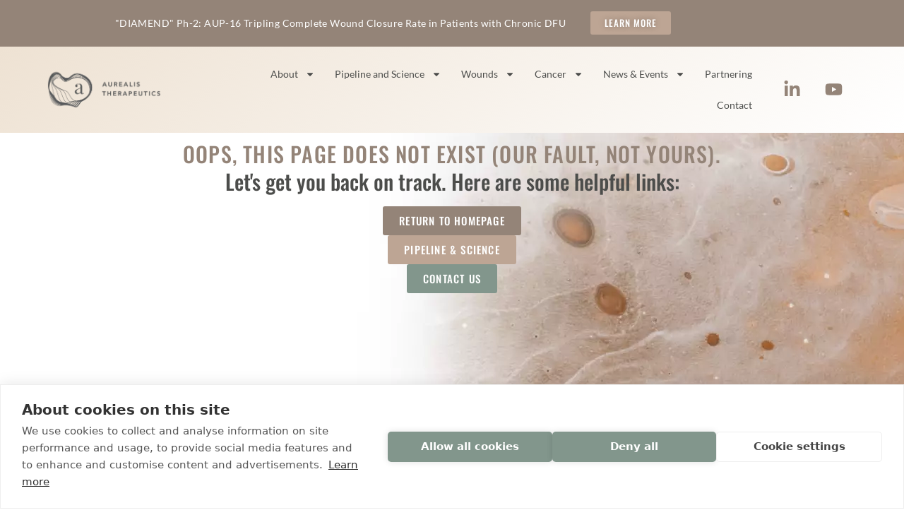

--- FILE ---
content_type: text/html; charset=UTF-8
request_url: https://aurealistherapeutics.com/category/conferences/
body_size: 13590
content:
<!doctype html><html lang="en-US" prefix="og: https://ogp.me/ns#"><head><meta charset="UTF-8"><meta name="viewport" content="width=device-width, initial-scale=1"><link rel="profile" href="https://gmpg.org/xfn/11"><title>Page not found | Aurealis Therapeutics</title><meta name="robots" content="follow, noindex"/><meta property="og:locale" content="en_US" /><meta property="og:type" content="article" /><meta property="og:title" content="Page not found | Aurealis Therapeutics" /><meta property="og:description" content="Aurealis Therapeutics, a synthetic biology company developing multi-targeting, scalable, low cost of goods cell and gene therapies for high unmet medical needs, announced today that Chief Operating Officer Laurent Décory will attend Swiss Biotech Day 2025, taking place in Basel, Switzerland, from 5-6 May. As part of the conference, Laurent Décory will also participate in the [&hellip;]" /><meta property="article:tag" content="2024" /><meta property="article:section" content="News" /><meta property="og:updated_time" content="2025-04-22T15:18:02+00:00" /><meta name="twitter:card" content="summary_large_image" /><meta name="twitter:title" content="Page not found | Aurealis Therapeutics" /><meta name="twitter:description" content="Aurealis Therapeutics, a synthetic biology company developing multi-targeting, scalable, low cost of goods cell and gene therapies for high unmet medical needs, announced today that Chief Operating Officer Laurent Décory will attend Swiss Biotech Day 2025, taking place in Basel, Switzerland, from 5-6 May. As part of the conference, Laurent Décory will also participate in the [&hellip;]" /><meta name="twitter:site" content="@AurealisLtd" /><link data-optimized="2" rel="stylesheet" href="https://aurealistherapeutics.com/wp-content/litespeed/css/a061921ffe63efaad19aa51a1a83b9e8.css?ver=0a952" /> <script src="https://aurealistherapeutics.com/wp-includes/js/jquery/jquery.min.js?ver=3.7.1" id="jquery-core-js"></script> <script data-optimized="1" src="https://aurealistherapeutics.com/wp-content/litespeed/js/77a0017ac929cf829b7a7aa54acd02ce.js?ver=9b2b2" id="jquery-migrate-js"></script> <link rel="https://api.w.org/" href="https://aurealistherapeutics.com/wp-json/" /><link rel="EditURI" type="application/rsd+xml" title="RSD" href="https://aurealistherapeutics.com/xmlrpc.php?rsd" />
 <script data-optimized="1" type="text/javascript" id="hs-script-loader" async defer src="https://aurealistherapeutics.com/wp-content/litespeed/js/6a822764a1f32c0983bf8a0d1f6f4ba3.js?ver=f4ba3"></script>  <script>var hbspt={forms:{create:function(c){hubspot.forms.push(c)}},};var hubcache={forms:[],letsgo:function(){for(var i in hubspot.forms){hbspt.forms.create(hubcache.forms[i])}}}</script> <script data-optimized="1" 
		type="text/javascript" 
		defer 
		src="https://aurealistherapeutics.com/wp-content/litespeed/js/d822cee56b6d9049a76bfbcac130a6cb.js?ver=0a6cb" 
		onload="hubcache.letsgo()"></script> <script>(function(w,d,s,l,i){w[l]=w[l]||[];w[l].push({'gtm.start':
new Date().getTime(),event:'gtm.js'});var f=d.getElementsByTagName(s)[0],
j=d.createElement(s),dl=l!='dataLayer'?'&l='+l:'';j.async=true;j.src=
'https://www.googletagmanager.com/gtm.js?id='+i+dl;f.parentNode.insertBefore(j,f);
})(window,document,'script','dataLayer','GTM-TN3M4QQ');</script> <link rel="icon" href="https://aurealistherapeutics.com/wp-content/uploads/2020/12/icon-aurealis-terapeutics-gray.svg" sizes="32x32" /><link rel="icon" href="https://aurealistherapeutics.com/wp-content/uploads/2020/12/icon-aurealis-terapeutics-gray.svg" sizes="192x192" /><link rel="apple-touch-icon" href="https://aurealistherapeutics.com/wp-content/uploads/2020/12/icon-aurealis-terapeutics-gray.svg" /><meta name="msapplication-TileImage" content="https://aurealistherapeutics.com/wp-content/uploads/2020/12/icon-aurealis-terapeutics-gray.svg" /></head><body class="error404 wp-custom-logo wp-embed-responsive wp-theme-hello-elementor hello-elementor-default elementor-default elementor-kit-521 elementor-page-7025"><noscript><iframe src="https://www.googletagmanager.com/ns.html?id=GTM-TN3M4QQ"
height="0" width="0" style="display:none;visibility:hidden"></iframe></noscript><div data-elementor-type="header" data-elementor-id="2765" class="elementor elementor-2765 elementor-location-header" data-elementor-post-type="elementor_library"><section data-particle_enable="false" data-particle-mobile-disabled="false" class="elementor-section elementor-top-section elementor-element elementor-element-d601627 elementor-section-boxed elementor-section-height-default elementor-section-height-default" data-id="d601627" data-element_type="section" data-settings="{&quot;background_background&quot;:&quot;classic&quot;}"><div class="elementor-container elementor-column-gap-default"><div class="elementor-column elementor-col-50 elementor-top-column elementor-element elementor-element-dc28dbd" data-id="dc28dbd" data-element_type="column"><div class="elementor-widget-wrap elementor-element-populated"><div class="elementor-element elementor-element-405982a elementor-widget__width-initial elementor-widget-tablet__width-initial elementor-widget elementor-widget-heading" data-id="405982a" data-element_type="widget" data-widget_type="heading.default"><p class="elementor-heading-title elementor-size-default"><a href="https://aurealistherapeutics.com/aurealis-news/aup-16-diamend-dfu-phase2-results/">"DIAMEND" Ph-2: AUP-16 Tripling Complete Wound Closure Rate in Patients with Chronic DFU</a></p></div></div></div><div class="elementor-column elementor-col-50 elementor-top-column elementor-element elementor-element-4efa24f" data-id="4efa24f" data-element_type="column"><div class="elementor-widget-wrap elementor-element-populated"><div class="elementor-element elementor-element-5dfaacc elementor-mobile-align-center elementor-align-left elementor-widget elementor-widget-button" data-id="5dfaacc" data-element_type="widget" data-widget_type="button.default">
<a class="elementor-button elementor-button-link elementor-size-sm" href="https://aurealistherapeutics.com/aurealis-news/aup-16-diamend-dfu-phase2-results/">
<span class="elementor-button-content-wrapper">
<span class="elementor-button-text">LEARN MORE</span>
</span>
</a></div></div></div></div></section><section data-particle_enable="false" data-particle-mobile-disabled="false" class="elementor-section elementor-top-section elementor-element elementor-element-a48b0e6 elementor-section-full_width elementor-section-stretched elementor-section-height-default elementor-section-height-default" data-id="a48b0e6" data-element_type="section" data-settings="{&quot;background_background&quot;:&quot;gradient&quot;,&quot;stretch_section&quot;:&quot;section-stretched&quot;}"><div class="elementor-container elementor-column-gap-default"><div class="elementor-column elementor-col-33 elementor-top-column elementor-element elementor-element-4196e1e" data-id="4196e1e" data-element_type="column"><div class="elementor-widget-wrap elementor-element-populated"><div class="elementor-element elementor-element-0bbbe05 elementor-widget elementor-widget-theme-site-logo elementor-widget-image" data-id="0bbbe05" data-element_type="widget" data-widget_type="theme-site-logo.default">
<a href="https://aurealistherapeutics.com">
<img width="687" height="261" src="https://aurealistherapeutics.com/wp-content/uploads/2020/12/Aurealis_logo_horizontal_RGB_5cm_web.webp" class="attachment-full size-full wp-image-5102" alt="Aurealis Logo website" srcset="https://aurealistherapeutics.com/wp-content/uploads/2020/12/Aurealis_logo_horizontal_RGB_5cm_web.webp 687w, https://aurealistherapeutics.com/wp-content/uploads/2020/12/Aurealis_logo_horizontal_RGB_5cm_web-300x114.webp 300w" sizes="(max-width: 687px) 100vw, 687px" />				</a></div></div></div><div class="elementor-column elementor-col-33 elementor-top-column elementor-element elementor-element-7ce3f0a" data-id="7ce3f0a" data-element_type="column"><div class="elementor-widget-wrap elementor-element-populated"><div class="elementor-element elementor-element-5ce3dde elementor-nav-menu__align-end elementor-nav-menu--stretch elementor-nav-menu--dropdown-tablet elementor-nav-menu__text-align-aside elementor-nav-menu--toggle elementor-nav-menu--burger elementor-widget elementor-widget-nav-menu" data-id="5ce3dde" data-element_type="widget" data-settings="{&quot;full_width&quot;:&quot;stretch&quot;,&quot;layout&quot;:&quot;horizontal&quot;,&quot;submenu_icon&quot;:{&quot;value&quot;:&quot;&lt;svg class=\&quot;e-font-icon-svg e-fas-caret-down\&quot; viewBox=\&quot;0 0 320 512\&quot; xmlns=\&quot;http:\/\/www.w3.org\/2000\/svg\&quot;&gt;&lt;path d=\&quot;M31.3 192h257.3c17.8 0 26.7 21.5 14.1 34.1L174.1 354.8c-7.8 7.8-20.5 7.8-28.3 0L17.2 226.1C4.6 213.5 13.5 192 31.3 192z\&quot;&gt;&lt;\/path&gt;&lt;\/svg&gt;&quot;,&quot;library&quot;:&quot;fa-solid&quot;},&quot;toggle&quot;:&quot;burger&quot;}" data-widget_type="nav-menu.default"><nav aria-label="Menu" class="elementor-nav-menu--main elementor-nav-menu__container elementor-nav-menu--layout-horizontal e--pointer-text e--animation-float"><ul id="menu-1-5ce3dde" class="elementor-nav-menu"><li class="menu-item menu-item-type-post_type menu-item-object-page menu-item-has-children menu-item-2861"><a href="https://aurealistherapeutics.com/about/" class="elementor-item">About</a><ul class="sub-menu elementor-nav-menu--dropdown"><li class="menu-item menu-item-type-custom menu-item-object-custom menu-item-2871"><a href="https://aurealistherapeutics.com/about/#mission-and-vision" class="elementor-sub-item elementor-item-anchor">Mission and Vision</a></li><li class="menu-item menu-item-type-custom menu-item-object-custom menu-item-2863"><a href="https://aurealistherapeutics.com/about/#management" class="elementor-sub-item elementor-item-anchor">Management Team</a></li><li class="menu-item menu-item-type-custom menu-item-object-custom menu-item-2864"><a href="https://aurealistherapeutics.com/about/#scientific-advisory-boards" class="elementor-sub-item elementor-item-anchor">Scientific Advisory Boards</a></li><li class="menu-item menu-item-type-custom menu-item-object-custom menu-item-2865"><a href="https://aurealistherapeutics.com/about/#board-of-directors" class="elementor-sub-item elementor-item-anchor">Board of Directors</a></li><li class="menu-item menu-item-type-custom menu-item-object-custom menu-item-2866"><a href="https://aurealistherapeutics.com/about/#team-members" class="elementor-sub-item elementor-item-anchor">Team Members</a></li></ul></li><li class="menu-item menu-item-type-post_type menu-item-object-page menu-item-has-children menu-item-2858"><a href="https://aurealistherapeutics.com/pipeline-and-science/" class="elementor-item">Pipeline and Science</a><ul class="sub-menu elementor-nav-menu--dropdown"><li class="menu-item menu-item-type-custom menu-item-object-custom menu-item-2867"><a href="https://aurealistherapeutics.com/pipeline-and-science/#pipeline" class="elementor-sub-item elementor-item-anchor">Pipeline</a></li><li class="menu-item menu-item-type-custom menu-item-object-custom menu-item-2868"><a href="https://aurealistherapeutics.com/pipeline-and-science/#problem" class="elementor-sub-item elementor-item-anchor">The Problem</a></li><li class="menu-item menu-item-type-custom menu-item-object-custom menu-item-2869"><a href="https://aurealistherapeutics.com/pipeline-and-science/#solution" class="elementor-sub-item elementor-item-anchor">Our Solution</a></li><li class="menu-item menu-item-type-custom menu-item-object-custom menu-item-2870"><a href="https://aurealistherapeutics.com/pipeline-and-science/#publications" class="elementor-sub-item elementor-item-anchor">Publications</a></li></ul></li><li class="menu-item menu-item-type-post_type menu-item-object-page menu-item-has-children menu-item-3562"><a href="https://aurealistherapeutics.com/chronic-wounds/" class="elementor-item">Wounds</a><ul class="sub-menu elementor-nav-menu--dropdown"><li class="menu-item menu-item-type-custom menu-item-object-custom menu-item-3591"><a href="https://aurealistherapeutics.com/chronic-wounds/#chronic-wounds" class="elementor-sub-item elementor-item-anchor">Chronic Wounds</a></li><li class="menu-item menu-item-type-post_type menu-item-object-page menu-item-6351"><a href="https://aurealistherapeutics.com/diabetic-foot-ulcers/" class="elementor-sub-item">Diabetic Foot Ulcers</a></li><li class="menu-item menu-item-type-custom menu-item-object-custom menu-item-3590"><a href="https://aurealistherapeutics.com/chronic-wounds/#aup-16" class="elementor-sub-item elementor-item-anchor">About AUP-16</a></li><li class="menu-item menu-item-type-custom menu-item-object-custom menu-item-3589"><a href="https://aurealistherapeutics.com/chronic-wounds/#clinical-trials-aup-16" class="elementor-sub-item elementor-item-anchor">Clinical Trials AUP-16</a></li></ul></li><li class="menu-item menu-item-type-post_type menu-item-object-page menu-item-has-children menu-item-3832"><a href="https://aurealistherapeutics.com/cancer/" class="elementor-item">Cancer</a><ul class="sub-menu elementor-nav-menu--dropdown"><li class="menu-item menu-item-type-custom menu-item-object-custom menu-item-3833"><a href="https://aurealistherapeutics.com/cancer/#cancer" class="elementor-sub-item elementor-item-anchor">Cancer</a></li><li class="menu-item menu-item-type-custom menu-item-object-custom menu-item-3835"><a href="https://aurealistherapeutics.com/cancer/#aup-55" class="elementor-sub-item elementor-item-anchor">About AUP-55</a></li><li class="menu-item menu-item-type-custom menu-item-object-custom menu-item-3836"><a href="https://aurealistherapeutics.com/cancer/#aup-55-outcome" class="elementor-sub-item elementor-item-anchor">Outcome AUP-55</a></li></ul></li><li class="menu-item menu-item-type-custom menu-item-object-custom menu-item-has-children menu-item-7998"><a href="#" class="elementor-item elementor-item-anchor">News &#038; Events</a><ul class="sub-menu elementor-nav-menu--dropdown"><li class="menu-item menu-item-type-post_type menu-item-object-page menu-item-8000"><a href="https://aurealistherapeutics.com/aurealis-news/" class="elementor-sub-item">Aurealis News</a></li><li class="menu-item menu-item-type-post_type menu-item-object-page menu-item-7999"><a href="https://aurealistherapeutics.com/aurealis-events/" class="elementor-sub-item">Aurealis Events</a></li></ul></li><li class="menu-item menu-item-type-post_type menu-item-object-page menu-item-2862"><a href="https://aurealistherapeutics.com/partnering/" class="elementor-item">Partnering</a></li><li class="menu-item menu-item-type-post_type menu-item-object-page menu-item-2859"><a href="https://aurealistherapeutics.com/contact/" class="elementor-item">Contact</a></li></ul></nav><div class="elementor-menu-toggle" role="button" tabindex="0" aria-label="Menu Toggle" aria-expanded="false">
<svg aria-hidden="true" role="presentation" class="elementor-menu-toggle__icon--open e-font-icon-svg e-eicon-menu-bar" viewBox="0 0 1000 1000" xmlns="http://www.w3.org/2000/svg"><path d="M104 333H896C929 333 958 304 958 271S929 208 896 208H104C71 208 42 237 42 271S71 333 104 333ZM104 583H896C929 583 958 554 958 521S929 458 896 458H104C71 458 42 487 42 521S71 583 104 583ZM104 833H896C929 833 958 804 958 771S929 708 896 708H104C71 708 42 737 42 771S71 833 104 833Z"></path></svg><svg aria-hidden="true" role="presentation" class="elementor-menu-toggle__icon--close e-font-icon-svg e-eicon-close" viewBox="0 0 1000 1000" xmlns="http://www.w3.org/2000/svg"><path d="M742 167L500 408 258 167C246 154 233 150 217 150 196 150 179 158 167 167 154 179 150 196 150 212 150 229 154 242 171 254L408 500 167 742C138 771 138 800 167 829 196 858 225 858 254 829L496 587 738 829C750 842 767 846 783 846 800 846 817 842 829 829 842 817 846 804 846 783 846 767 842 750 829 737L588 500 833 258C863 229 863 200 833 171 804 137 775 137 742 167Z"></path></svg></div><nav class="elementor-nav-menu--dropdown elementor-nav-menu__container" aria-hidden="true"><ul id="menu-2-5ce3dde" class="elementor-nav-menu"><li class="menu-item menu-item-type-post_type menu-item-object-page menu-item-has-children menu-item-2861"><a href="https://aurealistherapeutics.com/about/" class="elementor-item" tabindex="-1">About</a><ul class="sub-menu elementor-nav-menu--dropdown"><li class="menu-item menu-item-type-custom menu-item-object-custom menu-item-2871"><a href="https://aurealistherapeutics.com/about/#mission-and-vision" class="elementor-sub-item elementor-item-anchor" tabindex="-1">Mission and Vision</a></li><li class="menu-item menu-item-type-custom menu-item-object-custom menu-item-2863"><a href="https://aurealistherapeutics.com/about/#management" class="elementor-sub-item elementor-item-anchor" tabindex="-1">Management Team</a></li><li class="menu-item menu-item-type-custom menu-item-object-custom menu-item-2864"><a href="https://aurealistherapeutics.com/about/#scientific-advisory-boards" class="elementor-sub-item elementor-item-anchor" tabindex="-1">Scientific Advisory Boards</a></li><li class="menu-item menu-item-type-custom menu-item-object-custom menu-item-2865"><a href="https://aurealistherapeutics.com/about/#board-of-directors" class="elementor-sub-item elementor-item-anchor" tabindex="-1">Board of Directors</a></li><li class="menu-item menu-item-type-custom menu-item-object-custom menu-item-2866"><a href="https://aurealistherapeutics.com/about/#team-members" class="elementor-sub-item elementor-item-anchor" tabindex="-1">Team Members</a></li></ul></li><li class="menu-item menu-item-type-post_type menu-item-object-page menu-item-has-children menu-item-2858"><a href="https://aurealistherapeutics.com/pipeline-and-science/" class="elementor-item" tabindex="-1">Pipeline and Science</a><ul class="sub-menu elementor-nav-menu--dropdown"><li class="menu-item menu-item-type-custom menu-item-object-custom menu-item-2867"><a href="https://aurealistherapeutics.com/pipeline-and-science/#pipeline" class="elementor-sub-item elementor-item-anchor" tabindex="-1">Pipeline</a></li><li class="menu-item menu-item-type-custom menu-item-object-custom menu-item-2868"><a href="https://aurealistherapeutics.com/pipeline-and-science/#problem" class="elementor-sub-item elementor-item-anchor" tabindex="-1">The Problem</a></li><li class="menu-item menu-item-type-custom menu-item-object-custom menu-item-2869"><a href="https://aurealistherapeutics.com/pipeline-and-science/#solution" class="elementor-sub-item elementor-item-anchor" tabindex="-1">Our Solution</a></li><li class="menu-item menu-item-type-custom menu-item-object-custom menu-item-2870"><a href="https://aurealistherapeutics.com/pipeline-and-science/#publications" class="elementor-sub-item elementor-item-anchor" tabindex="-1">Publications</a></li></ul></li><li class="menu-item menu-item-type-post_type menu-item-object-page menu-item-has-children menu-item-3562"><a href="https://aurealistherapeutics.com/chronic-wounds/" class="elementor-item" tabindex="-1">Wounds</a><ul class="sub-menu elementor-nav-menu--dropdown"><li class="menu-item menu-item-type-custom menu-item-object-custom menu-item-3591"><a href="https://aurealistherapeutics.com/chronic-wounds/#chronic-wounds" class="elementor-sub-item elementor-item-anchor" tabindex="-1">Chronic Wounds</a></li><li class="menu-item menu-item-type-post_type menu-item-object-page menu-item-6351"><a href="https://aurealistherapeutics.com/diabetic-foot-ulcers/" class="elementor-sub-item" tabindex="-1">Diabetic Foot Ulcers</a></li><li class="menu-item menu-item-type-custom menu-item-object-custom menu-item-3590"><a href="https://aurealistherapeutics.com/chronic-wounds/#aup-16" class="elementor-sub-item elementor-item-anchor" tabindex="-1">About AUP-16</a></li><li class="menu-item menu-item-type-custom menu-item-object-custom menu-item-3589"><a href="https://aurealistherapeutics.com/chronic-wounds/#clinical-trials-aup-16" class="elementor-sub-item elementor-item-anchor" tabindex="-1">Clinical Trials AUP-16</a></li></ul></li><li class="menu-item menu-item-type-post_type menu-item-object-page menu-item-has-children menu-item-3832"><a href="https://aurealistherapeutics.com/cancer/" class="elementor-item" tabindex="-1">Cancer</a><ul class="sub-menu elementor-nav-menu--dropdown"><li class="menu-item menu-item-type-custom menu-item-object-custom menu-item-3833"><a href="https://aurealistherapeutics.com/cancer/#cancer" class="elementor-sub-item elementor-item-anchor" tabindex="-1">Cancer</a></li><li class="menu-item menu-item-type-custom menu-item-object-custom menu-item-3835"><a href="https://aurealistherapeutics.com/cancer/#aup-55" class="elementor-sub-item elementor-item-anchor" tabindex="-1">About AUP-55</a></li><li class="menu-item menu-item-type-custom menu-item-object-custom menu-item-3836"><a href="https://aurealistherapeutics.com/cancer/#aup-55-outcome" class="elementor-sub-item elementor-item-anchor" tabindex="-1">Outcome AUP-55</a></li></ul></li><li class="menu-item menu-item-type-custom menu-item-object-custom menu-item-has-children menu-item-7998"><a href="#" class="elementor-item elementor-item-anchor" tabindex="-1">News &#038; Events</a><ul class="sub-menu elementor-nav-menu--dropdown"><li class="menu-item menu-item-type-post_type menu-item-object-page menu-item-8000"><a href="https://aurealistherapeutics.com/aurealis-news/" class="elementor-sub-item" tabindex="-1">Aurealis News</a></li><li class="menu-item menu-item-type-post_type menu-item-object-page menu-item-7999"><a href="https://aurealistherapeutics.com/aurealis-events/" class="elementor-sub-item" tabindex="-1">Aurealis Events</a></li></ul></li><li class="menu-item menu-item-type-post_type menu-item-object-page menu-item-2862"><a href="https://aurealistherapeutics.com/partnering/" class="elementor-item" tabindex="-1">Partnering</a></li><li class="menu-item menu-item-type-post_type menu-item-object-page menu-item-2859"><a href="https://aurealistherapeutics.com/contact/" class="elementor-item" tabindex="-1">Contact</a></li></ul></nav></div></div></div><div class="elementor-column elementor-col-33 elementor-top-column elementor-element elementor-element-24f8d7c elementor-hidden-tablet elementor-hidden-mobile" data-id="24f8d7c" data-element_type="column"><div class="elementor-widget-wrap elementor-element-populated"><div class="elementor-element elementor-element-2d5ca20 elementor-shape-square e-grid-align-left elementor-widget__width-initial elementor-grid-0 elementor-widget elementor-widget-social-icons" data-id="2d5ca20" data-element_type="widget" data-widget_type="social-icons.default"><div class="elementor-social-icons-wrapper elementor-grid">
<span class="elementor-grid-item">
<a class="elementor-icon elementor-social-icon elementor-social-icon-linkedin-in elementor-repeater-item-3f32fcc" href="https://www.linkedin.com/company/aurealis-ltd/" target="_blank">
<span class="elementor-screen-only">Linkedin-in</span>
<svg class="e-font-icon-svg e-fab-linkedin-in" viewBox="0 0 448 512" xmlns="http://www.w3.org/2000/svg"><path d="M100.28 448H7.4V148.9h92.88zM53.79 108.1C24.09 108.1 0 83.5 0 53.8a53.79 53.79 0 0 1 107.58 0c0 29.7-24.1 54.3-53.79 54.3zM447.9 448h-92.68V302.4c0-34.7-.7-79.2-48.29-79.2-48.29 0-55.69 37.7-55.69 76.7V448h-92.78V148.9h89.08v40.8h1.3c12.4-23.5 42.69-48.3 87.88-48.3 94 0 111.28 61.9 111.28 142.3V448z"></path></svg>					</a>
</span>
<span class="elementor-grid-item">
<a class="elementor-icon elementor-social-icon elementor-social-icon-youtube elementor-repeater-item-eb3ca37" href="https://www.youtube.com/channel/UCv7IbzrboHpgeL1HwuS35Ig" target="_blank">
<span class="elementor-screen-only">Youtube</span>
<svg class="e-font-icon-svg e-fab-youtube" viewBox="0 0 576 512" xmlns="http://www.w3.org/2000/svg"><path d="M549.655 124.083c-6.281-23.65-24.787-42.276-48.284-48.597C458.781 64 288 64 288 64S117.22 64 74.629 75.486c-23.497 6.322-42.003 24.947-48.284 48.597-11.412 42.867-11.412 132.305-11.412 132.305s0 89.438 11.412 132.305c6.281 23.65 24.787 41.5 48.284 47.821C117.22 448 288 448 288 448s170.78 0 213.371-11.486c23.497-6.321 42.003-24.171 48.284-47.821 11.412-42.867 11.412-132.305 11.412-132.305s0-89.438-11.412-132.305zm-317.51 213.508V175.185l142.739 81.205-142.739 81.201z"></path></svg>					</a>
</span></div></div></div></div></div></section></div><div data-elementor-type="error-404" data-elementor-id="7025" class="elementor elementor-7025 elementor-location-single" data-elementor-post-type="elementor_library"><div data-particle_enable="false" data-particle-mobile-disabled="false" class="elementor-element elementor-element-8980fbf e-flex e-con-boxed e-con e-parent" data-id="8980fbf" data-element_type="container" data-settings="{&quot;background_background&quot;:&quot;classic&quot;}"><div class="e-con-inner"><div class="elementor-element elementor-element-cbf4f8c elementor-widget elementor-widget-spacer" data-id="cbf4f8c" data-element_type="widget" data-widget_type="spacer.default"><div class="elementor-spacer"><div class="elementor-spacer-inner"></div></div></div><div class="elementor-element elementor-element-87c53e7 elementor-widget elementor-widget-heading" data-id="87c53e7" data-element_type="widget" data-widget_type="heading.default"><h1 class="elementor-heading-title elementor-size-default">Oops, this page does not exist (our fault, not yours).</h1></div><div class="elementor-element elementor-element-11e26f2 elementor-widget elementor-widget-heading" data-id="11e26f2" data-element_type="widget" data-widget_type="heading.default"><p class="elementor-heading-title elementor-size-default">Let's get you back on track. Here are some helpful links:</p></div><div class="elementor-element elementor-element-5e59ea5 elementor-align-left elementor-mobile-align-center elementor-widget elementor-widget-button" data-id="5e59ea5" data-element_type="widget" data-widget_type="button.default">
<a class="elementor-button elementor-button-link elementor-size-sm" href="/">
<span class="elementor-button-content-wrapper">
<span class="elementor-button-text">Return to Homepage</span>
</span>
</a></div><div class="elementor-element elementor-element-6609d1d elementor-align-left elementor-mobile-align-center elementor-widget elementor-widget-button" data-id="6609d1d" data-element_type="widget" data-widget_type="button.default">
<a class="elementor-button elementor-button-link elementor-size-sm" href="/pipeline-and-science/">
<span class="elementor-button-content-wrapper">
<span class="elementor-button-text">Pipeline & Science</span>
</span>
</a></div><div class="elementor-element elementor-element-c2cccd8 elementor-align-left elementor-mobile-align-center elementor-widget elementor-widget-button" data-id="c2cccd8" data-element_type="widget" data-widget_type="button.default">
<a class="elementor-button elementor-button-link elementor-size-sm" href="/contact/">
<span class="elementor-button-content-wrapper">
<span class="elementor-button-text">Contact us</span>
</span>
</a></div></div></div></div><div data-elementor-type="footer" data-elementor-id="2783" class="elementor elementor-2783 elementor-location-footer" data-elementor-post-type="elementor_library"><section data-particle_enable="false" data-particle-mobile-disabled="false" class="elementor-section elementor-top-section elementor-element elementor-element-fa1aac3 elementor-section-boxed elementor-section-height-default elementor-section-height-default" data-id="fa1aac3" data-element_type="section" data-settings="{&quot;background_background&quot;:&quot;classic&quot;}"><div class="elementor-container elementor-column-gap-default"><div class="elementor-column elementor-col-33 elementor-top-column elementor-element elementor-element-a92e7b1" data-id="a92e7b1" data-element_type="column"><div class="elementor-widget-wrap elementor-element-populated"><div class="elementor-element elementor-element-23b032e elementor-widget elementor-widget-theme-site-logo elementor-widget-image" data-id="23b032e" data-element_type="widget" data-widget_type="theme-site-logo.default">
<a href="https://aurealistherapeutics.com">
<img width="687" height="261" src="https://aurealistherapeutics.com/wp-content/uploads/2020/12/Aurealis_logo_horizontal_RGB_5cm_web.webp" class="attachment-full size-full wp-image-5102" alt="Aurealis Logo website" srcset="https://aurealistherapeutics.com/wp-content/uploads/2020/12/Aurealis_logo_horizontal_RGB_5cm_web.webp 687w, https://aurealistherapeutics.com/wp-content/uploads/2020/12/Aurealis_logo_horizontal_RGB_5cm_web-300x114.webp 300w" sizes="(max-width: 687px) 100vw, 687px" />				</a></div><div class="elementor-element elementor-element-d74db0b elementor-widget elementor-widget-text-editor" data-id="d74db0b" data-element_type="widget" data-widget_type="text-editor.default"><p>Baarerstrasse 21, CH-6300</p><p>Zug, Switzerland</p></div><div class="elementor-element elementor-element-fab87a1 elementor-widget elementor-widget-text-editor" data-id="fab87a1" data-element_type="widget" data-widget_type="text-editor.default"><p>Microkatu 1, FI-70210</p><p>Kuopio, Finland</p></div></div></div><div class="elementor-column elementor-col-33 elementor-top-column elementor-element elementor-element-d4d035f elementor-hidden-tablet elementor-hidden-mobile" data-id="d4d035f" data-element_type="column"><div class="elementor-widget-wrap elementor-element-populated"><div class="elementor-element elementor-element-33a38e3 elementor-nav-menu--dropdown-tablet elementor-nav-menu__text-align-aside elementor-nav-menu--toggle elementor-nav-menu--burger elementor-widget elementor-widget-nav-menu" data-id="33a38e3" data-element_type="widget" data-settings="{&quot;layout&quot;:&quot;vertical&quot;,&quot;submenu_icon&quot;:{&quot;value&quot;:&quot;&lt;svg class=\&quot;e-font-icon-svg e-fas-caret-down\&quot; viewBox=\&quot;0 0 320 512\&quot; xmlns=\&quot;http:\/\/www.w3.org\/2000\/svg\&quot;&gt;&lt;path d=\&quot;M31.3 192h257.3c17.8 0 26.7 21.5 14.1 34.1L174.1 354.8c-7.8 7.8-20.5 7.8-28.3 0L17.2 226.1C4.6 213.5 13.5 192 31.3 192z\&quot;&gt;&lt;\/path&gt;&lt;\/svg&gt;&quot;,&quot;library&quot;:&quot;fa-solid&quot;},&quot;toggle&quot;:&quot;burger&quot;}" data-widget_type="nav-menu.default"><nav aria-label="Menu" class="elementor-nav-menu--main elementor-nav-menu__container elementor-nav-menu--layout-vertical e--pointer-background e--animation-none"><ul id="menu-1-33a38e3" class="elementor-nav-menu sm-vertical"><li class="menu-item menu-item-type-post_type menu-item-object-page menu-item-2876"><a href="https://aurealistherapeutics.com/about/" class="elementor-item">About</a></li><li class="menu-item menu-item-type-post_type menu-item-object-page menu-item-2872"><a href="https://aurealistherapeutics.com/pipeline-and-science/" class="elementor-item">Pipeline and Science</a></li><li class="menu-item menu-item-type-post_type menu-item-object-page menu-item-3563"><a href="https://aurealistherapeutics.com/chronic-wounds/" class="elementor-item">Wounds</a></li><li class="menu-item menu-item-type-post_type menu-item-object-page menu-item-3837"><a href="https://aurealistherapeutics.com/cancer/" class="elementor-item">Cancer</a></li><li class="menu-item menu-item-type-post_type menu-item-object-page menu-item-2877"><a href="https://aurealistherapeutics.com/partnering/" class="elementor-item">Partnering</a></li><li class="menu-item menu-item-type-post_type menu-item-object-page menu-item-7997"><a href="https://aurealistherapeutics.com/aurealis-news/" class="elementor-item">Aurealis News</a></li><li class="menu-item menu-item-type-post_type menu-item-object-page menu-item-2873"><a href="https://aurealistherapeutics.com/cookie-policy/" class="elementor-item">Privacy Policy</a></li><li class="menu-item menu-item-type-post_type menu-item-object-page menu-item-6057"><a href="https://aurealistherapeutics.com/work-with-us/" class="elementor-item">Work with us</a></li><li class="menu-item menu-item-type-post_type menu-item-object-page menu-item-4976"><a href="https://aurealistherapeutics.com/contact/" class="elementor-item">Contact</a></li></ul></nav><div class="elementor-menu-toggle" role="button" tabindex="0" aria-label="Menu Toggle" aria-expanded="false">
<svg aria-hidden="true" role="presentation" class="elementor-menu-toggle__icon--open e-font-icon-svg e-eicon-menu-bar" viewBox="0 0 1000 1000" xmlns="http://www.w3.org/2000/svg"><path d="M104 333H896C929 333 958 304 958 271S929 208 896 208H104C71 208 42 237 42 271S71 333 104 333ZM104 583H896C929 583 958 554 958 521S929 458 896 458H104C71 458 42 487 42 521S71 583 104 583ZM104 833H896C929 833 958 804 958 771S929 708 896 708H104C71 708 42 737 42 771S71 833 104 833Z"></path></svg><svg aria-hidden="true" role="presentation" class="elementor-menu-toggle__icon--close e-font-icon-svg e-eicon-close" viewBox="0 0 1000 1000" xmlns="http://www.w3.org/2000/svg"><path d="M742 167L500 408 258 167C246 154 233 150 217 150 196 150 179 158 167 167 154 179 150 196 150 212 150 229 154 242 171 254L408 500 167 742C138 771 138 800 167 829 196 858 225 858 254 829L496 587 738 829C750 842 767 846 783 846 800 846 817 842 829 829 842 817 846 804 846 783 846 767 842 750 829 737L588 500 833 258C863 229 863 200 833 171 804 137 775 137 742 167Z"></path></svg></div><nav class="elementor-nav-menu--dropdown elementor-nav-menu__container" aria-hidden="true"><ul id="menu-2-33a38e3" class="elementor-nav-menu sm-vertical"><li class="menu-item menu-item-type-post_type menu-item-object-page menu-item-2876"><a href="https://aurealistherapeutics.com/about/" class="elementor-item" tabindex="-1">About</a></li><li class="menu-item menu-item-type-post_type menu-item-object-page menu-item-2872"><a href="https://aurealistherapeutics.com/pipeline-and-science/" class="elementor-item" tabindex="-1">Pipeline and Science</a></li><li class="menu-item menu-item-type-post_type menu-item-object-page menu-item-3563"><a href="https://aurealistherapeutics.com/chronic-wounds/" class="elementor-item" tabindex="-1">Wounds</a></li><li class="menu-item menu-item-type-post_type menu-item-object-page menu-item-3837"><a href="https://aurealistherapeutics.com/cancer/" class="elementor-item" tabindex="-1">Cancer</a></li><li class="menu-item menu-item-type-post_type menu-item-object-page menu-item-2877"><a href="https://aurealistherapeutics.com/partnering/" class="elementor-item" tabindex="-1">Partnering</a></li><li class="menu-item menu-item-type-post_type menu-item-object-page menu-item-7997"><a href="https://aurealistherapeutics.com/aurealis-news/" class="elementor-item" tabindex="-1">Aurealis News</a></li><li class="menu-item menu-item-type-post_type menu-item-object-page menu-item-2873"><a href="https://aurealistherapeutics.com/cookie-policy/" class="elementor-item" tabindex="-1">Privacy Policy</a></li><li class="menu-item menu-item-type-post_type menu-item-object-page menu-item-6057"><a href="https://aurealistherapeutics.com/work-with-us/" class="elementor-item" tabindex="-1">Work with us</a></li><li class="menu-item menu-item-type-post_type menu-item-object-page menu-item-4976"><a href="https://aurealistherapeutics.com/contact/" class="elementor-item" tabindex="-1">Contact</a></li></ul></nav></div><div class="elementor-element elementor-element-0202d9c elementor-shape-square e-grid-align-left elementor-grid-0 elementor-widget elementor-widget-social-icons" data-id="0202d9c" data-element_type="widget" data-widget_type="social-icons.default"><div class="elementor-social-icons-wrapper elementor-grid">
<span class="elementor-grid-item">
<a class="elementor-icon elementor-social-icon elementor-social-icon-linkedin-in elementor-repeater-item-63e14f9" href="https://www.linkedin.com/company/aurealis-ltd/" target="_blank">
<span class="elementor-screen-only">Linkedin-in</span>
<svg class="e-font-icon-svg e-fab-linkedin-in" viewBox="0 0 448 512" xmlns="http://www.w3.org/2000/svg"><path d="M100.28 448H7.4V148.9h92.88zM53.79 108.1C24.09 108.1 0 83.5 0 53.8a53.79 53.79 0 0 1 107.58 0c0 29.7-24.1 54.3-53.79 54.3zM447.9 448h-92.68V302.4c0-34.7-.7-79.2-48.29-79.2-48.29 0-55.69 37.7-55.69 76.7V448h-92.78V148.9h89.08v40.8h1.3c12.4-23.5 42.69-48.3 87.88-48.3 94 0 111.28 61.9 111.28 142.3V448z"></path></svg>					</a>
</span>
<span class="elementor-grid-item">
<a class="elementor-icon elementor-social-icon elementor-social-icon-x-twitter elementor-repeater-item-e539050" href="https://x.com/AurealisLtd" target="_blank">
<span class="elementor-screen-only">X-twitter</span>
<svg class="e-font-icon-svg e-fab-x-twitter" viewBox="0 0 512 512" xmlns="http://www.w3.org/2000/svg"><path d="M389.2 48h70.6L305.6 224.2 487 464H345L233.7 318.6 106.5 464H35.8L200.7 275.5 26.8 48H172.4L272.9 180.9 389.2 48zM364.4 421.8h39.1L151.1 88h-42L364.4 421.8z"></path></svg>					</a>
</span>
<span class="elementor-grid-item">
<a class="elementor-icon elementor-social-icon elementor-social-icon-youtube elementor-repeater-item-aca7670" href="https://www.youtube.com/channel/UCv7IbzrboHpgeL1HwuS35Ig" target="_blank">
<span class="elementor-screen-only">Youtube</span>
<svg class="e-font-icon-svg e-fab-youtube" viewBox="0 0 576 512" xmlns="http://www.w3.org/2000/svg"><path d="M549.655 124.083c-6.281-23.65-24.787-42.276-48.284-48.597C458.781 64 288 64 288 64S117.22 64 74.629 75.486c-23.497 6.322-42.003 24.947-48.284 48.597-11.412 42.867-11.412 132.305-11.412 132.305s0 89.438 11.412 132.305c6.281 23.65 24.787 41.5 48.284 47.821C117.22 448 288 448 288 448s170.78 0 213.371-11.486c23.497-6.321 42.003-24.171 48.284-47.821 11.412-42.867 11.412-132.305 11.412-132.305s0-89.438-11.412-132.305zm-317.51 213.508V175.185l142.739 81.205-142.739 81.201z"></path></svg>					</a>
</span>
<span class="elementor-grid-item">
<a class="elementor-icon elementor-social-icon elementor-social-icon-instagram elementor-repeater-item-e074873" href="https://www.instagram.com/aurealistherapeutics/" target="_blank">
<span class="elementor-screen-only">Instagram</span>
<svg class="e-font-icon-svg e-fab-instagram" viewBox="0 0 448 512" xmlns="http://www.w3.org/2000/svg"><path d="M224.1 141c-63.6 0-114.9 51.3-114.9 114.9s51.3 114.9 114.9 114.9S339 319.5 339 255.9 287.7 141 224.1 141zm0 189.6c-41.1 0-74.7-33.5-74.7-74.7s33.5-74.7 74.7-74.7 74.7 33.5 74.7 74.7-33.6 74.7-74.7 74.7zm146.4-194.3c0 14.9-12 26.8-26.8 26.8-14.9 0-26.8-12-26.8-26.8s12-26.8 26.8-26.8 26.8 12 26.8 26.8zm76.1 27.2c-1.7-35.9-9.9-67.7-36.2-93.9-26.2-26.2-58-34.4-93.9-36.2-37-2.1-147.9-2.1-184.9 0-35.8 1.7-67.6 9.9-93.9 36.1s-34.4 58-36.2 93.9c-2.1 37-2.1 147.9 0 184.9 1.7 35.9 9.9 67.7 36.2 93.9s58 34.4 93.9 36.2c37 2.1 147.9 2.1 184.9 0 35.9-1.7 67.7-9.9 93.9-36.2 26.2-26.2 34.4-58 36.2-93.9 2.1-37 2.1-147.8 0-184.8zM398.8 388c-7.8 19.6-22.9 34.7-42.6 42.6-29.5 11.7-99.5 9-132.1 9s-102.7 2.6-132.1-9c-19.6-7.8-34.7-22.9-42.6-42.6-11.7-29.5-9-99.5-9-132.1s-2.6-102.7 9-132.1c7.8-19.6 22.9-34.7 42.6-42.6 29.5-11.7 99.5-9 132.1-9s102.7-2.6 132.1 9c19.6 7.8 34.7 22.9 42.6 42.6 11.7 29.5 9 99.5 9 132.1s2.7 102.7-9 132.1z"></path></svg>					</a>
</span></div></div></div></div><div class="elementor-column elementor-col-33 elementor-top-column elementor-element elementor-element-a6cddb2 elementor-hidden-mobile" data-id="a6cddb2" data-element_type="column"><div class="elementor-widget-wrap elementor-element-populated"><section data-particle_enable="false" data-particle-mobile-disabled="false" class="elementor-section elementor-inner-section elementor-element elementor-element-dbeb44f elementor-section-boxed elementor-section-height-default elementor-section-height-default" data-id="dbeb44f" data-element_type="section"><div class="elementor-container elementor-column-gap-default"><div class="elementor-column elementor-col-100 elementor-inner-column elementor-element elementor-element-02c314f" data-id="02c314f" data-element_type="column"><div class="elementor-widget-wrap elementor-element-populated"><div class="elementor-element elementor-element-96b7da9 elementor-widget elementor-widget-heading" data-id="96b7da9" data-element_type="widget" data-widget_type="heading.default"><h2 class="elementor-heading-title elementor-size-default">Join our newsletter:</h2></div><div class="elementor-element elementor-element-2116336 elementor-widget elementor-widget-text-editor" data-id="2116336" data-element_type="widget" data-widget_type="text-editor.default"><p>This information will only be used to send you our newsletter. You can unsubscribe at any moment.</p></div><div class="elementor-element elementor-element-b49fee0 elementor-button-align-stretch elementor-widget elementor-widget-form" data-id="b49fee0" data-element_type="widget" data-settings="{&quot;step_next_label&quot;:&quot;Next&quot;,&quot;step_previous_label&quot;:&quot;Previous&quot;,&quot;button_width&quot;:&quot;100&quot;,&quot;step_type&quot;:&quot;number_text&quot;,&quot;step_icon_shape&quot;:&quot;circle&quot;}" data-widget_type="form.default"><form class="elementor-form" method="post" name="Quarterly newsletter">
<input type="hidden" name="post_id" value="2783"/>
<input type="hidden" name="form_id" value="b49fee0"/>
<input type="hidden" name="referer_title" value="Page not found | Aurealis Therapeutics" /><div class="elementor-form-fields-wrapper elementor-labels-"><div class="elementor-field-type-email elementor-field-group elementor-column elementor-field-group-email elementor-col-100 elementor-field-required">
<label for="form-field-email" class="elementor-field-label elementor-screen-only">
Email							</label>
<input size="1" type="email" name="form_fields[email]" id="form-field-email" class="elementor-field elementor-size-sm  elementor-field-textual" placeholder="Email" required="required"></div><div class="elementor-field-group elementor-column elementor-field-type-submit elementor-col-100 e-form__buttons">
<button class="elementor-button elementor-size-sm" type="submit">
<span class="elementor-button-content-wrapper">
<span class="elementor-button-text">Subscribe now</span>
</span>
</button></div></div></form></div></div></div></div></section></div></div></div></section><section data-particle_enable="false" data-particle-mobile-disabled="false" class="elementor-section elementor-top-section elementor-element elementor-element-7e79292 elementor-section-content-middle elementor-section-boxed elementor-section-height-default elementor-section-height-default" data-id="7e79292" data-element_type="section" data-settings="{&quot;background_background&quot;:&quot;classic&quot;}"><div class="elementor-container elementor-column-gap-default"><div class="elementor-column elementor-col-100 elementor-top-column elementor-element elementor-element-0f712d0" data-id="0f712d0" data-element_type="column"><div class="elementor-widget-wrap elementor-element-populated"><div class="elementor-element elementor-element-0a48268 elementor-widget elementor-widget-heading" data-id="0a48268" data-element_type="widget" data-widget_type="heading.default"><p class="elementor-heading-title elementor-size-default">Ⓒ 2025 Aurealis Therapeutics. All Rights Reserved.</p></div></div></div></div></section></div> <script type="speculationrules">{"prefetch":[{"source":"document","where":{"and":[{"href_matches":"/*"},{"not":{"href_matches":["/wp-*.php","/wp-admin/*","/wp-content/uploads/*","/wp-content/*","/wp-content/plugins/*","/wp-content/themes/hello-elementor/*","/*\\?(.+)"]}},{"not":{"selector_matches":"a[rel~=\"nofollow\"]"}},{"not":{"selector_matches":".no-prefetch, .no-prefetch a"}}]},"eagerness":"conservative"}]}</script> <script>(function(){function initTracking(){var _paq=window._paq=window._paq||[];_paq.push(['trackPageView']);_paq.push(['enableLinkTracking']);_paq.push(['alwaysUseSendBeacon']);_paq.push(['setTrackerUrl',"\/\/aurealistherapeutics.com\/wp-content\/plugins\/matomo\/app\/matomo.php"]);_paq.push(['setSiteId','1']);var d=document,g=d.createElement('script'),s=d.getElementsByTagName('script')[0];g.type='text/javascript';g.async=!0;g.src="\/\/aurealistherapeutics.com\/wp-content\/uploads\/matomo\/matomo.js";s.parentNode.insertBefore(g,s)}
if(document.prerendering){document.addEventListener('prerenderingchange',initTracking,{once:!0})}else{initTracking()}})()</script>  <script>const lazyloadRunObserver=()=>{const lazyloadBackgrounds=document.querySelectorAll(`.e-con.e-parent:not(.e-lazyloaded)`);const lazyloadBackgroundObserver=new IntersectionObserver((entries)=>{entries.forEach((entry)=>{if(entry.isIntersecting){let lazyloadBackground=entry.target;if(lazyloadBackground){lazyloadBackground.classList.add('e-lazyloaded')}
lazyloadBackgroundObserver.unobserve(entry.target)}})},{rootMargin:'200px 0px 200px 0px'});lazyloadBackgrounds.forEach((lazyloadBackground)=>{lazyloadBackgroundObserver.observe(lazyloadBackground)})};const events=['DOMContentLoaded','elementor/lazyload/observe',];events.forEach((event)=>{document.addEventListener(event,lazyloadRunObserver)})</script> <script data-optimized="1" src="https://aurealistherapeutics.com/wp-content/litespeed/js/2234c4d97e3fd64c1f63de16e8c8beb0.js?ver=1f008" id="smartmenus-js"></script> <script data-optimized="1" id="eael-general-js-extra">var localize={"ajaxurl":"https://aurealistherapeutics.com/wp-admin/admin-ajax.php","nonce":"5b7547c828","i18n":{"added":"Added ","compare":"Compare","loading":"Loading..."},"eael_translate_text":{"required_text":"is a required field","invalid_text":"Invalid","billing_text":"Billing","shipping_text":"Shipping","fg_mfp_counter_text":"of"},"page_permalink":"https://aurealistherapeutics.com/aurealis-news/swissbiotechday2025/","cart_redirectition":"","cart_page_url":"","el_breakpoints":{"mobile":{"label":"Mobile Portrait","value":767,"default_value":767,"direction":"max","is_enabled":!0},"mobile_extra":{"label":"Mobile Landscape","value":880,"default_value":880,"direction":"max","is_enabled":!1},"tablet":{"label":"Tablet Portrait","value":1024,"default_value":1024,"direction":"max","is_enabled":!0},"tablet_extra":{"label":"Tablet Landscape","value":1200,"default_value":1200,"direction":"max","is_enabled":!1},"laptop":{"label":"Laptop","value":1366,"default_value":1366,"direction":"max","is_enabled":!1},"widescreen":{"label":"Widescreen","value":2400,"default_value":2400,"direction":"min","is_enabled":!1}},"ParticleThemesData":{"default":"{\"particles\":{\"number\":{\"value\":160,\"density\":{\"enable\":true,\"value_area\":800}},\"color\":{\"value\":\"#ffffff\"},\"shape\":{\"type\":\"circle\",\"stroke\":{\"width\":0,\"color\":\"#000000\"},\"polygon\":{\"nb_sides\":5},\"image\":{\"src\":\"img/github.svg\",\"width\":100,\"height\":100}},\"opacity\":{\"value\":0.5,\"random\":false,\"anim\":{\"enable\":false,\"speed\":1,\"opacity_min\":0.1,\"sync\":false}},\"size\":{\"value\":3,\"random\":true,\"anim\":{\"enable\":false,\"speed\":40,\"size_min\":0.1,\"sync\":false}},\"line_linked\":{\"enable\":true,\"distance\":150,\"color\":\"#ffffff\",\"opacity\":0.4,\"width\":1},\"move\":{\"enable\":true,\"speed\":6,\"direction\":\"none\",\"random\":false,\"straight\":false,\"out_mode\":\"out\",\"bounce\":false,\"attract\":{\"enable\":false,\"rotateX\":600,\"rotateY\":1200}}},\"interactivity\":{\"detect_on\":\"canvas\",\"events\":{\"onhover\":{\"enable\":true,\"mode\":\"repulse\"},\"onclick\":{\"enable\":true,\"mode\":\"push\"},\"resize\":true},\"modes\":{\"grab\":{\"distance\":400,\"line_linked\":{\"opacity\":1}},\"bubble\":{\"distance\":400,\"size\":40,\"duration\":2,\"opacity\":8,\"speed\":3},\"repulse\":{\"distance\":200,\"duration\":0.4},\"push\":{\"particles_nb\":4},\"remove\":{\"particles_nb\":2}}},\"retina_detect\":true}","nasa":"{\"particles\":{\"number\":{\"value\":250,\"density\":{\"enable\":true,\"value_area\":800}},\"color\":{\"value\":\"#ffffff\"},\"shape\":{\"type\":\"circle\",\"stroke\":{\"width\":0,\"color\":\"#000000\"},\"polygon\":{\"nb_sides\":5},\"image\":{\"src\":\"img/github.svg\",\"width\":100,\"height\":100}},\"opacity\":{\"value\":1,\"random\":true,\"anim\":{\"enable\":true,\"speed\":1,\"opacity_min\":0,\"sync\":false}},\"size\":{\"value\":3,\"random\":true,\"anim\":{\"enable\":false,\"speed\":4,\"size_min\":0.3,\"sync\":false}},\"line_linked\":{\"enable\":false,\"distance\":150,\"color\":\"#ffffff\",\"opacity\":0.4,\"width\":1},\"move\":{\"enable\":true,\"speed\":1,\"direction\":\"none\",\"random\":true,\"straight\":false,\"out_mode\":\"out\",\"bounce\":false,\"attract\":{\"enable\":false,\"rotateX\":600,\"rotateY\":600}}},\"interactivity\":{\"detect_on\":\"canvas\",\"events\":{\"onhover\":{\"enable\":true,\"mode\":\"bubble\"},\"onclick\":{\"enable\":true,\"mode\":\"repulse\"},\"resize\":true},\"modes\":{\"grab\":{\"distance\":400,\"line_linked\":{\"opacity\":1}},\"bubble\":{\"distance\":250,\"size\":0,\"duration\":2,\"opacity\":0,\"speed\":3},\"repulse\":{\"distance\":400,\"duration\":0.4},\"push\":{\"particles_nb\":4},\"remove\":{\"particles_nb\":2}}},\"retina_detect\":true}","bubble":"{\"particles\":{\"number\":{\"value\":15,\"density\":{\"enable\":true,\"value_area\":800}},\"color\":{\"value\":\"#1b1e34\"},\"shape\":{\"type\":\"polygon\",\"stroke\":{\"width\":0,\"color\":\"#000\"},\"polygon\":{\"nb_sides\":6},\"image\":{\"src\":\"img/github.svg\",\"width\":100,\"height\":100}},\"opacity\":{\"value\":0.3,\"random\":true,\"anim\":{\"enable\":false,\"speed\":1,\"opacity_min\":0.1,\"sync\":false}},\"size\":{\"value\":50,\"random\":false,\"anim\":{\"enable\":true,\"speed\":10,\"size_min\":40,\"sync\":false}},\"line_linked\":{\"enable\":false,\"distance\":200,\"color\":\"#ffffff\",\"opacity\":1,\"width\":2},\"move\":{\"enable\":true,\"speed\":8,\"direction\":\"none\",\"random\":false,\"straight\":false,\"out_mode\":\"out\",\"bounce\":false,\"attract\":{\"enable\":false,\"rotateX\":600,\"rotateY\":1200}}},\"interactivity\":{\"detect_on\":\"canvas\",\"events\":{\"onhover\":{\"enable\":false,\"mode\":\"grab\"},\"onclick\":{\"enable\":false,\"mode\":\"push\"},\"resize\":true},\"modes\":{\"grab\":{\"distance\":400,\"line_linked\":{\"opacity\":1}},\"bubble\":{\"distance\":400,\"size\":40,\"duration\":2,\"opacity\":8,\"speed\":3},\"repulse\":{\"distance\":200,\"duration\":0.4},\"push\":{\"particles_nb\":4},\"remove\":{\"particles_nb\":2}}},\"retina_detect\":true}","snow":"{\"particles\":{\"number\":{\"value\":450,\"density\":{\"enable\":true,\"value_area\":800}},\"color\":{\"value\":\"#fff\"},\"shape\":{\"type\":\"circle\",\"stroke\":{\"width\":0,\"color\":\"#000000\"},\"polygon\":{\"nb_sides\":5},\"image\":{\"src\":\"img/github.svg\",\"width\":100,\"height\":100}},\"opacity\":{\"value\":0.5,\"random\":true,\"anim\":{\"enable\":false,\"speed\":1,\"opacity_min\":0.1,\"sync\":false}},\"size\":{\"value\":5,\"random\":true,\"anim\":{\"enable\":false,\"speed\":40,\"size_min\":0.1,\"sync\":false}},\"line_linked\":{\"enable\":false,\"distance\":500,\"color\":\"#ffffff\",\"opacity\":0.4,\"width\":2},\"move\":{\"enable\":true,\"speed\":6,\"direction\":\"bottom\",\"random\":false,\"straight\":false,\"out_mode\":\"out\",\"bounce\":false,\"attract\":{\"enable\":false,\"rotateX\":600,\"rotateY\":1200}}},\"interactivity\":{\"detect_on\":\"canvas\",\"events\":{\"onhover\":{\"enable\":true,\"mode\":\"bubble\"},\"onclick\":{\"enable\":true,\"mode\":\"repulse\"},\"resize\":true},\"modes\":{\"grab\":{\"distance\":400,\"line_linked\":{\"opacity\":0.5}},\"bubble\":{\"distance\":400,\"size\":4,\"duration\":0.3,\"opacity\":1,\"speed\":3},\"repulse\":{\"distance\":200,\"duration\":0.4},\"push\":{\"particles_nb\":4},\"remove\":{\"particles_nb\":2}}},\"retina_detect\":true}","nyan_cat":"{\"particles\":{\"number\":{\"value\":150,\"density\":{\"enable\":false,\"value_area\":800}},\"color\":{\"value\":\"#ffffff\"},\"shape\":{\"type\":\"star\",\"stroke\":{\"width\":0,\"color\":\"#000000\"},\"polygon\":{\"nb_sides\":5},\"image\":{\"src\":\"http://wiki.lexisnexis.com/academic/images/f/fb/Itunes_podcast_icon_300.jpg\",\"width\":100,\"height\":100}},\"opacity\":{\"value\":0.5,\"random\":false,\"anim\":{\"enable\":false,\"speed\":1,\"opacity_min\":0.1,\"sync\":false}},\"size\":{\"value\":4,\"random\":true,\"anim\":{\"enable\":false,\"speed\":40,\"size_min\":0.1,\"sync\":false}},\"line_linked\":{\"enable\":false,\"distance\":150,\"color\":\"#ffffff\",\"opacity\":0.4,\"width\":1},\"move\":{\"enable\":true,\"speed\":14,\"direction\":\"left\",\"random\":false,\"straight\":true,\"out_mode\":\"out\",\"bounce\":false,\"attract\":{\"enable\":false,\"rotateX\":600,\"rotateY\":1200}}},\"interactivity\":{\"detect_on\":\"canvas\",\"events\":{\"onhover\":{\"enable\":false,\"mode\":\"grab\"},\"onclick\":{\"enable\":true,\"mode\":\"repulse\"},\"resize\":true},\"modes\":{\"grab\":{\"distance\":200,\"line_linked\":{\"opacity\":1}},\"bubble\":{\"distance\":400,\"size\":40,\"duration\":2,\"opacity\":8,\"speed\":3},\"repulse\":{\"distance\":200,\"duration\":0.4},\"push\":{\"particles_nb\":4},\"remove\":{\"particles_nb\":2}}},\"retina_detect\":true}"},"eael_login_nonce":"49ef3e4c4f","eael_register_nonce":"ef2cc90d60","eael_lostpassword_nonce":"a5e9d01bf8","eael_resetpassword_nonce":"0798b84873"}</script> <script data-optimized="1" src="https://aurealistherapeutics.com/wp-content/litespeed/js/1f11d788e4100aaa1d4dd4d13d20a04d.js?ver=7ba3d" id="eael-general-js"></script> <script data-optimized="1" src="https://aurealistherapeutics.com/wp-content/litespeed/js/af5bd79123eb014296057cc75d1a7d0e.js?ver=741f4" id="elementor-pro-webpack-runtime-js"></script> <script data-optimized="1" src="https://aurealistherapeutics.com/wp-content/litespeed/js/705703295b77559ffe7552f790298323.js?ver=b5fd3" id="elementor-webpack-runtime-js"></script> <script data-optimized="1" src="https://aurealistherapeutics.com/wp-content/litespeed/js/eb550925b5d90744488e9830d0fa2cdd.js?ver=dcace" id="elementor-frontend-modules-js"></script> <script data-optimized="1" src="https://aurealistherapeutics.com/wp-content/litespeed/js/1995bb4774a4037fdff6049b6ea19bc8.js?ver=9fff4" id="wp-hooks-js"></script> <script data-optimized="1" src="https://aurealistherapeutics.com/wp-content/litespeed/js/5e8d6b02c46a7d4df746ad5dfbfc0e81.js?ver=76f6f" id="wp-i18n-js"></script> <script data-optimized="1" id="wp-i18n-js-after">wp.i18n.setLocaleData({'text direction\u0004ltr':['ltr']})</script> <script data-optimized="1" id="elementor-pro-frontend-js-before">var ElementorProFrontendConfig={"ajaxurl":"https:\/\/aurealistherapeutics.com\/wp-admin\/admin-ajax.php","nonce":"50aef8fa41","urls":{"assets":"https:\/\/aurealistherapeutics.com\/wp-content\/plugins\/elementor-pro\/assets\/","rest":"https:\/\/aurealistherapeutics.com\/wp-json\/"},"settings":{"lazy_load_background_images":!0},"popup":{"hasPopUps":!0},"shareButtonsNetworks":{"facebook":{"title":"Facebook","has_counter":!0},"twitter":{"title":"Twitter"},"linkedin":{"title":"LinkedIn","has_counter":!0},"pinterest":{"title":"Pinterest","has_counter":!0},"reddit":{"title":"Reddit","has_counter":!0},"vk":{"title":"VK","has_counter":!0},"odnoklassniki":{"title":"OK","has_counter":!0},"tumblr":{"title":"Tumblr"},"digg":{"title":"Digg"},"skype":{"title":"Skype"},"stumbleupon":{"title":"StumbleUpon","has_counter":!0},"mix":{"title":"Mix"},"telegram":{"title":"Telegram"},"pocket":{"title":"Pocket","has_counter":!0},"xing":{"title":"XING","has_counter":!0},"whatsapp":{"title":"WhatsApp"},"email":{"title":"Email"},"print":{"title":"Print"},"x-twitter":{"title":"X"},"threads":{"title":"Threads"}},"facebook_sdk":{"lang":"en_US","app_id":""},"lottie":{"defaultAnimationUrl":"https:\/\/aurealistherapeutics.com\/wp-content\/plugins\/elementor-pro\/modules\/lottie\/assets\/animations\/default.json"}}</script> <script data-optimized="1" src="https://aurealistherapeutics.com/wp-content/litespeed/js/f5e2094fe563f3cae2edc819d3af06a7.js?ver=cbed4" id="elementor-pro-frontend-js"></script> <script data-optimized="1" src="https://aurealistherapeutics.com/wp-content/litespeed/js/ef5e2a7c4bf436976c4cfae58355c68c.js?ver=2dd51" id="jquery-ui-core-js"></script> <script data-optimized="1" id="elementor-frontend-js-before">var elementorFrontendConfig={"environmentMode":{"edit":!1,"wpPreview":!1,"isScriptDebug":!1},"i18n":{"shareOnFacebook":"Share on Facebook","shareOnTwitter":"Share on Twitter","pinIt":"Pin it","download":"Download","downloadImage":"Download image","fullscreen":"Fullscreen","zoom":"Zoom","share":"Share","playVideo":"Play Video","previous":"Previous","next":"Next","close":"Close","a11yCarouselPrevSlideMessage":"Previous slide","a11yCarouselNextSlideMessage":"Next slide","a11yCarouselFirstSlideMessage":"This is the first slide","a11yCarouselLastSlideMessage":"This is the last slide","a11yCarouselPaginationBulletMessage":"Go to slide"},"is_rtl":!1,"breakpoints":{"xs":0,"sm":480,"md":768,"lg":1025,"xl":1440,"xxl":1600},"responsive":{"breakpoints":{"mobile":{"label":"Mobile Portrait","value":767,"default_value":767,"direction":"max","is_enabled":!0},"mobile_extra":{"label":"Mobile Landscape","value":880,"default_value":880,"direction":"max","is_enabled":!1},"tablet":{"label":"Tablet Portrait","value":1024,"default_value":1024,"direction":"max","is_enabled":!0},"tablet_extra":{"label":"Tablet Landscape","value":1200,"default_value":1200,"direction":"max","is_enabled":!1},"laptop":{"label":"Laptop","value":1366,"default_value":1366,"direction":"max","is_enabled":!1},"widescreen":{"label":"Widescreen","value":2400,"default_value":2400,"direction":"min","is_enabled":!1}},"hasCustomBreakpoints":!1},"version":"3.27.3","is_static":!1,"experimentalFeatures":{"e_font_icon_svg":!0,"additional_custom_breakpoints":!0,"container":!0,"e_swiper_latest":!0,"e_optimized_markup":!0,"e_onboarding":!0,"e_local_google_fonts":!0,"theme_builder_v2":!0,"home_screen":!0,"nested-elements":!0,"editor_v2":!0,"link-in-bio":!0,"floating-buttons":!0},"urls":{"assets":"https:\/\/aurealistherapeutics.com\/wp-content\/plugins\/elementor\/assets\/","ajaxurl":"https:\/\/aurealistherapeutics.com\/wp-admin\/admin-ajax.php","uploadUrl":"https:\/\/aurealistherapeutics.com\/wp-content\/uploads"},"nonces":{"floatingButtonsClickTracking":"e5ac3af78e"},"swiperClass":"swiper","settings":{"editorPreferences":[]},"kit":{"active_breakpoints":["viewport_mobile","viewport_tablet"],"global_image_lightbox":"yes","lightbox_enable_counter":"yes","lightbox_enable_fullscreen":"yes","lightbox_enable_zoom":"yes","lightbox_enable_share":"yes","lightbox_title_src":"title","lightbox_description_src":"description"},"post":{"id":0,"title":"Page not found | Aurealis Therapeutics","excerpt":""}}</script> <script data-optimized="1" src="https://aurealistherapeutics.com/wp-content/litespeed/js/91f03b5a4030cb1e02d12778c0fba369.js?ver=87b86" id="elementor-frontend-js"></script> <script data-optimized="1" src="https://aurealistherapeutics.com/wp-content/litespeed/js/6252f2ab01fdfc50c8e9f2851adbd607.js?ver=1775d" id="pro-elements-handlers-js"></script> <script data-no-optimize="1">window.lazyLoadOptions=Object.assign({},{threshold:300},window.lazyLoadOptions||{});!function(t,e){"object"==typeof exports&&"undefined"!=typeof module?module.exports=e():"function"==typeof define&&define.amd?define(e):(t="undefined"!=typeof globalThis?globalThis:t||self).LazyLoad=e()}(this,function(){"use strict";function e(){return(e=Object.assign||function(t){for(var e=1;e<arguments.length;e++){var n,a=arguments[e];for(n in a)Object.prototype.hasOwnProperty.call(a,n)&&(t[n]=a[n])}return t}).apply(this,arguments)}function o(t){return e({},at,t)}function l(t,e){return t.getAttribute(gt+e)}function c(t){return l(t,vt)}function s(t,e){return function(t,e,n){e=gt+e;null!==n?t.setAttribute(e,n):t.removeAttribute(e)}(t,vt,e)}function i(t){return s(t,null),0}function r(t){return null===c(t)}function u(t){return c(t)===_t}function d(t,e,n,a){t&&(void 0===a?void 0===n?t(e):t(e,n):t(e,n,a))}function f(t,e){et?t.classList.add(e):t.className+=(t.className?" ":"")+e}function _(t,e){et?t.classList.remove(e):t.className=t.className.replace(new RegExp("(^|\\s+)"+e+"(\\s+|$)")," ").replace(/^\s+/,"").replace(/\s+$/,"")}function g(t){return t.llTempImage}function v(t,e){!e||(e=e._observer)&&e.unobserve(t)}function b(t,e){t&&(t.loadingCount+=e)}function p(t,e){t&&(t.toLoadCount=e)}function n(t){for(var e,n=[],a=0;e=t.children[a];a+=1)"SOURCE"===e.tagName&&n.push(e);return n}function h(t,e){(t=t.parentNode)&&"PICTURE"===t.tagName&&n(t).forEach(e)}function a(t,e){n(t).forEach(e)}function m(t){return!!t[lt]}function E(t){return t[lt]}function I(t){return delete t[lt]}function y(e,t){var n;m(e)||(n={},t.forEach(function(t){n[t]=e.getAttribute(t)}),e[lt]=n)}function L(a,t){var o;m(a)&&(o=E(a),t.forEach(function(t){var e,n;e=a,(t=o[n=t])?e.setAttribute(n,t):e.removeAttribute(n)}))}function k(t,e,n){f(t,e.class_loading),s(t,st),n&&(b(n,1),d(e.callback_loading,t,n))}function A(t,e,n){n&&t.setAttribute(e,n)}function O(t,e){A(t,rt,l(t,e.data_sizes)),A(t,it,l(t,e.data_srcset)),A(t,ot,l(t,e.data_src))}function w(t,e,n){var a=l(t,e.data_bg_multi),o=l(t,e.data_bg_multi_hidpi);(a=nt&&o?o:a)&&(t.style.backgroundImage=a,n=n,f(t=t,(e=e).class_applied),s(t,dt),n&&(e.unobserve_completed&&v(t,e),d(e.callback_applied,t,n)))}function x(t,e){!e||0<e.loadingCount||0<e.toLoadCount||d(t.callback_finish,e)}function M(t,e,n){t.addEventListener(e,n),t.llEvLisnrs[e]=n}function N(t){return!!t.llEvLisnrs}function z(t){if(N(t)){var e,n,a=t.llEvLisnrs;for(e in a){var o=a[e];n=e,o=o,t.removeEventListener(n,o)}delete t.llEvLisnrs}}function C(t,e,n){var a;delete t.llTempImage,b(n,-1),(a=n)&&--a.toLoadCount,_(t,e.class_loading),e.unobserve_completed&&v(t,n)}function R(i,r,c){var l=g(i)||i;N(l)||function(t,e,n){N(t)||(t.llEvLisnrs={});var a="VIDEO"===t.tagName?"loadeddata":"load";M(t,a,e),M(t,"error",n)}(l,function(t){var e,n,a,o;n=r,a=c,o=u(e=i),C(e,n,a),f(e,n.class_loaded),s(e,ut),d(n.callback_loaded,e,a),o||x(n,a),z(l)},function(t){var e,n,a,o;n=r,a=c,o=u(e=i),C(e,n,a),f(e,n.class_error),s(e,ft),d(n.callback_error,e,a),o||x(n,a),z(l)})}function T(t,e,n){var a,o,i,r,c;t.llTempImage=document.createElement("IMG"),R(t,e,n),m(c=t)||(c[lt]={backgroundImage:c.style.backgroundImage}),i=n,r=l(a=t,(o=e).data_bg),c=l(a,o.data_bg_hidpi),(r=nt&&c?c:r)&&(a.style.backgroundImage='url("'.concat(r,'")'),g(a).setAttribute(ot,r),k(a,o,i)),w(t,e,n)}function G(t,e,n){var a;R(t,e,n),a=e,e=n,(t=Et[(n=t).tagName])&&(t(n,a),k(n,a,e))}function D(t,e,n){var a;a=t,(-1<It.indexOf(a.tagName)?G:T)(t,e,n)}function S(t,e,n){var a;t.setAttribute("loading","lazy"),R(t,e,n),a=e,(e=Et[(n=t).tagName])&&e(n,a),s(t,_t)}function V(t){t.removeAttribute(ot),t.removeAttribute(it),t.removeAttribute(rt)}function j(t){h(t,function(t){L(t,mt)}),L(t,mt)}function F(t){var e;(e=yt[t.tagName])?e(t):m(e=t)&&(t=E(e),e.style.backgroundImage=t.backgroundImage)}function P(t,e){var n;F(t),n=e,r(e=t)||u(e)||(_(e,n.class_entered),_(e,n.class_exited),_(e,n.class_applied),_(e,n.class_loading),_(e,n.class_loaded),_(e,n.class_error)),i(t),I(t)}function U(t,e,n,a){var o;n.cancel_on_exit&&(c(t)!==st||"IMG"===t.tagName&&(z(t),h(o=t,function(t){V(t)}),V(o),j(t),_(t,n.class_loading),b(a,-1),i(t),d(n.callback_cancel,t,e,a)))}function $(t,e,n,a){var o,i,r=(i=t,0<=bt.indexOf(c(i)));s(t,"entered"),f(t,n.class_entered),_(t,n.class_exited),o=t,i=a,n.unobserve_entered&&v(o,i),d(n.callback_enter,t,e,a),r||D(t,n,a)}function q(t){return t.use_native&&"loading"in HTMLImageElement.prototype}function H(t,o,i){t.forEach(function(t){return(a=t).isIntersecting||0<a.intersectionRatio?$(t.target,t,o,i):(e=t.target,n=t,a=o,t=i,void(r(e)||(f(e,a.class_exited),U(e,n,a,t),d(a.callback_exit,e,n,t))));var e,n,a})}function B(e,n){var t;tt&&!q(e)&&(n._observer=new IntersectionObserver(function(t){H(t,e,n)},{root:(t=e).container===document?null:t.container,rootMargin:t.thresholds||t.threshold+"px"}))}function J(t){return Array.prototype.slice.call(t)}function K(t){return t.container.querySelectorAll(t.elements_selector)}function Q(t){return c(t)===ft}function W(t,e){return e=t||K(e),J(e).filter(r)}function X(e,t){var n;(n=K(e),J(n).filter(Q)).forEach(function(t){_(t,e.class_error),i(t)}),t.update()}function t(t,e){var n,a,t=o(t);this._settings=t,this.loadingCount=0,B(t,this),n=t,a=this,Y&&window.addEventListener("online",function(){X(n,a)}),this.update(e)}var Y="undefined"!=typeof window,Z=Y&&!("onscroll"in window)||"undefined"!=typeof navigator&&/(gle|ing|ro)bot|crawl|spider/i.test(navigator.userAgent),tt=Y&&"IntersectionObserver"in window,et=Y&&"classList"in document.createElement("p"),nt=Y&&1<window.devicePixelRatio,at={elements_selector:".lazy",container:Z||Y?document:null,threshold:300,thresholds:null,data_src:"src",data_srcset:"srcset",data_sizes:"sizes",data_bg:"bg",data_bg_hidpi:"bg-hidpi",data_bg_multi:"bg-multi",data_bg_multi_hidpi:"bg-multi-hidpi",data_poster:"poster",class_applied:"applied",class_loading:"litespeed-loading",class_loaded:"litespeed-loaded",class_error:"error",class_entered:"entered",class_exited:"exited",unobserve_completed:!0,unobserve_entered:!1,cancel_on_exit:!0,callback_enter:null,callback_exit:null,callback_applied:null,callback_loading:null,callback_loaded:null,callback_error:null,callback_finish:null,callback_cancel:null,use_native:!1},ot="src",it="srcset",rt="sizes",ct="poster",lt="llOriginalAttrs",st="loading",ut="loaded",dt="applied",ft="error",_t="native",gt="data-",vt="ll-status",bt=[st,ut,dt,ft],pt=[ot],ht=[ot,ct],mt=[ot,it,rt],Et={IMG:function(t,e){h(t,function(t){y(t,mt),O(t,e)}),y(t,mt),O(t,e)},IFRAME:function(t,e){y(t,pt),A(t,ot,l(t,e.data_src))},VIDEO:function(t,e){a(t,function(t){y(t,pt),A(t,ot,l(t,e.data_src))}),y(t,ht),A(t,ct,l(t,e.data_poster)),A(t,ot,l(t,e.data_src)),t.load()}},It=["IMG","IFRAME","VIDEO"],yt={IMG:j,IFRAME:function(t){L(t,pt)},VIDEO:function(t){a(t,function(t){L(t,pt)}),L(t,ht),t.load()}},Lt=["IMG","IFRAME","VIDEO"];return t.prototype={update:function(t){var e,n,a,o=this._settings,i=W(t,o);{if(p(this,i.length),!Z&&tt)return q(o)?(e=o,n=this,i.forEach(function(t){-1!==Lt.indexOf(t.tagName)&&S(t,e,n)}),void p(n,0)):(t=this._observer,o=i,t.disconnect(),a=t,void o.forEach(function(t){a.observe(t)}));this.loadAll(i)}},destroy:function(){this._observer&&this._observer.disconnect(),K(this._settings).forEach(function(t){I(t)}),delete this._observer,delete this._settings,delete this.loadingCount,delete this.toLoadCount},loadAll:function(t){var e=this,n=this._settings;W(t,n).forEach(function(t){v(t,e),D(t,n,e)})},restoreAll:function(){var e=this._settings;K(e).forEach(function(t){P(t,e)})}},t.load=function(t,e){e=o(e);D(t,e)},t.resetStatus=function(t){i(t)},t}),function(t,e){"use strict";function n(){e.body.classList.add("litespeed_lazyloaded")}function a(){console.log("[LiteSpeed] Start Lazy Load"),o=new LazyLoad(Object.assign({},t.lazyLoadOptions||{},{elements_selector:"[data-lazyloaded]",callback_finish:n})),i=function(){o.update()},t.MutationObserver&&new MutationObserver(i).observe(e.documentElement,{childList:!0,subtree:!0,attributes:!0})}var o,i;t.addEventListener?t.addEventListener("load",a,!1):t.attachEvent("onload",a)}(window,document);</script></body></html>
<!-- Page optimized by LiteSpeed Cache @2026-01-13 08:21:32 -->

<!-- Page cached by LiteSpeed Cache 7.7 on 2026-01-13 08:21:32 -->

--- FILE ---
content_type: text/javascript
request_url: https://aurealistherapeutics.com/wp-content/litespeed/js/6a822764a1f32c0983bf8a0d1f6f4ba3.js?ver=f4ba3
body_size: 28
content:
!function(t,e,r){if(!document.getElementById(t)){var n=document.createElement("script");for(var a in n.src="https://js.hscollectedforms.net/collectedforms.js",n.type="text/javascript",n.id=t,r)r.hasOwnProperty(a)&&n.setAttribute(a,r[a]);var i=document.getElementsByTagName("script")[0];i.parentNode.insertBefore(n,i)}}("CollectedForms-21653880",0,{"crossorigin":"anonymous","data-leadin-portal-id":21653880,"data-leadin-env":"prod","data-loader":"hs-scriptloader","data-hsjs-portal":21653880,"data-hsjs-env":"prod","data-hsjs-hublet":"na1"});var _hsp=window._hsp=window._hsp||[];_hsp.push(['addEnabledFeatureGates',[]]);_hsp.push(['setBusinessUnitId',0]);!function(t,e,r){if(!document.getElementById(t)){var n=document.createElement("script");for(var a in n.src="https://js.hs-banner.com/v2/21653880/banner.js",n.type="text/javascript",n.id=t,r)r.hasOwnProperty(a)&&n.setAttribute(a,r[a]);var i=document.getElementsByTagName("script")[0];i.parentNode.insertBefore(n,i)}}("cookieBanner-21653880",0,{"data-cookieconsent":"ignore","data-hs-ignore":!0,"data-loader":"hs-scriptloader","data-hsjs-portal":21653880,"data-hsjs-env":"prod","data-hsjs-hublet":"na1"});!function(e,t){if(!document.getElementById(e)){var c=document.createElement("script");c.src="https://js.hs-analytics.net/analytics/1768780800000/21653880.js",c.type="text/javascript",c.id=e;var n=document.getElementsByTagName("script")[0];n.parentNode.insertBefore(c,n)}}("hs-analytics")
;